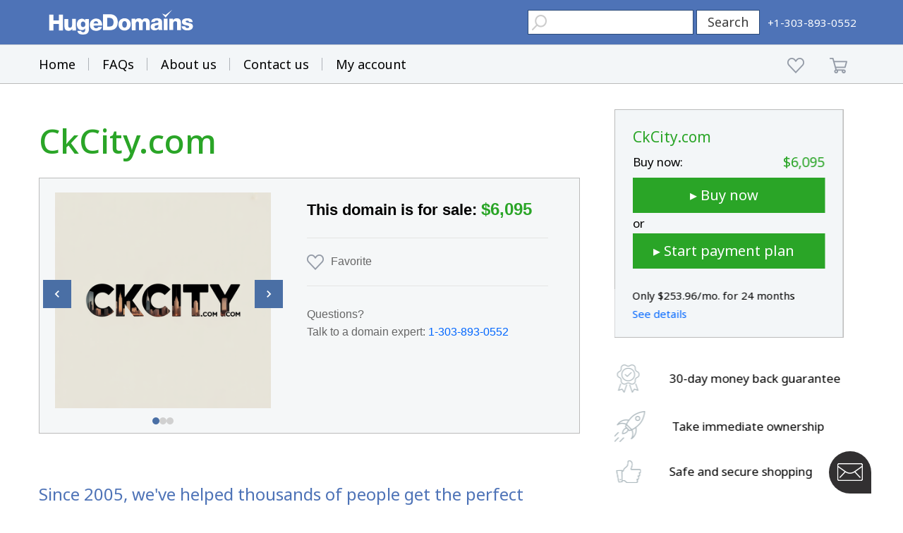

--- FILE ---
content_type: text/html; charset=utf-8
request_url: https://www.google.com/recaptcha/enterprise/anchor?ar=1&k=6LdRB9UiAAAAABaf3jRLyU_gwaGIp-3OvR51myRx&co=aHR0cHM6Ly93d3cuaHVnZWRvbWFpbnMuY29tOjQ0Mw..&hl=en&v=TkacYOdEJbdB_JjX802TMer9&size=invisible&anchor-ms=20000&execute-ms=15000&cb=1g6uw1fcy07i
body_size: 45244
content:
<!DOCTYPE HTML><html dir="ltr" lang="en"><head><meta http-equiv="Content-Type" content="text/html; charset=UTF-8">
<meta http-equiv="X-UA-Compatible" content="IE=edge">
<title>reCAPTCHA</title>
<style type="text/css">
/* cyrillic-ext */
@font-face {
  font-family: 'Roboto';
  font-style: normal;
  font-weight: 400;
  src: url(//fonts.gstatic.com/s/roboto/v18/KFOmCnqEu92Fr1Mu72xKKTU1Kvnz.woff2) format('woff2');
  unicode-range: U+0460-052F, U+1C80-1C8A, U+20B4, U+2DE0-2DFF, U+A640-A69F, U+FE2E-FE2F;
}
/* cyrillic */
@font-face {
  font-family: 'Roboto';
  font-style: normal;
  font-weight: 400;
  src: url(//fonts.gstatic.com/s/roboto/v18/KFOmCnqEu92Fr1Mu5mxKKTU1Kvnz.woff2) format('woff2');
  unicode-range: U+0301, U+0400-045F, U+0490-0491, U+04B0-04B1, U+2116;
}
/* greek-ext */
@font-face {
  font-family: 'Roboto';
  font-style: normal;
  font-weight: 400;
  src: url(//fonts.gstatic.com/s/roboto/v18/KFOmCnqEu92Fr1Mu7mxKKTU1Kvnz.woff2) format('woff2');
  unicode-range: U+1F00-1FFF;
}
/* greek */
@font-face {
  font-family: 'Roboto';
  font-style: normal;
  font-weight: 400;
  src: url(//fonts.gstatic.com/s/roboto/v18/KFOmCnqEu92Fr1Mu4WxKKTU1Kvnz.woff2) format('woff2');
  unicode-range: U+0370-0377, U+037A-037F, U+0384-038A, U+038C, U+038E-03A1, U+03A3-03FF;
}
/* vietnamese */
@font-face {
  font-family: 'Roboto';
  font-style: normal;
  font-weight: 400;
  src: url(//fonts.gstatic.com/s/roboto/v18/KFOmCnqEu92Fr1Mu7WxKKTU1Kvnz.woff2) format('woff2');
  unicode-range: U+0102-0103, U+0110-0111, U+0128-0129, U+0168-0169, U+01A0-01A1, U+01AF-01B0, U+0300-0301, U+0303-0304, U+0308-0309, U+0323, U+0329, U+1EA0-1EF9, U+20AB;
}
/* latin-ext */
@font-face {
  font-family: 'Roboto';
  font-style: normal;
  font-weight: 400;
  src: url(//fonts.gstatic.com/s/roboto/v18/KFOmCnqEu92Fr1Mu7GxKKTU1Kvnz.woff2) format('woff2');
  unicode-range: U+0100-02BA, U+02BD-02C5, U+02C7-02CC, U+02CE-02D7, U+02DD-02FF, U+0304, U+0308, U+0329, U+1D00-1DBF, U+1E00-1E9F, U+1EF2-1EFF, U+2020, U+20A0-20AB, U+20AD-20C0, U+2113, U+2C60-2C7F, U+A720-A7FF;
}
/* latin */
@font-face {
  font-family: 'Roboto';
  font-style: normal;
  font-weight: 400;
  src: url(//fonts.gstatic.com/s/roboto/v18/KFOmCnqEu92Fr1Mu4mxKKTU1Kg.woff2) format('woff2');
  unicode-range: U+0000-00FF, U+0131, U+0152-0153, U+02BB-02BC, U+02C6, U+02DA, U+02DC, U+0304, U+0308, U+0329, U+2000-206F, U+20AC, U+2122, U+2191, U+2193, U+2212, U+2215, U+FEFF, U+FFFD;
}
/* cyrillic-ext */
@font-face {
  font-family: 'Roboto';
  font-style: normal;
  font-weight: 500;
  src: url(//fonts.gstatic.com/s/roboto/v18/KFOlCnqEu92Fr1MmEU9fCRc4AMP6lbBP.woff2) format('woff2');
  unicode-range: U+0460-052F, U+1C80-1C8A, U+20B4, U+2DE0-2DFF, U+A640-A69F, U+FE2E-FE2F;
}
/* cyrillic */
@font-face {
  font-family: 'Roboto';
  font-style: normal;
  font-weight: 500;
  src: url(//fonts.gstatic.com/s/roboto/v18/KFOlCnqEu92Fr1MmEU9fABc4AMP6lbBP.woff2) format('woff2');
  unicode-range: U+0301, U+0400-045F, U+0490-0491, U+04B0-04B1, U+2116;
}
/* greek-ext */
@font-face {
  font-family: 'Roboto';
  font-style: normal;
  font-weight: 500;
  src: url(//fonts.gstatic.com/s/roboto/v18/KFOlCnqEu92Fr1MmEU9fCBc4AMP6lbBP.woff2) format('woff2');
  unicode-range: U+1F00-1FFF;
}
/* greek */
@font-face {
  font-family: 'Roboto';
  font-style: normal;
  font-weight: 500;
  src: url(//fonts.gstatic.com/s/roboto/v18/KFOlCnqEu92Fr1MmEU9fBxc4AMP6lbBP.woff2) format('woff2');
  unicode-range: U+0370-0377, U+037A-037F, U+0384-038A, U+038C, U+038E-03A1, U+03A3-03FF;
}
/* vietnamese */
@font-face {
  font-family: 'Roboto';
  font-style: normal;
  font-weight: 500;
  src: url(//fonts.gstatic.com/s/roboto/v18/KFOlCnqEu92Fr1MmEU9fCxc4AMP6lbBP.woff2) format('woff2');
  unicode-range: U+0102-0103, U+0110-0111, U+0128-0129, U+0168-0169, U+01A0-01A1, U+01AF-01B0, U+0300-0301, U+0303-0304, U+0308-0309, U+0323, U+0329, U+1EA0-1EF9, U+20AB;
}
/* latin-ext */
@font-face {
  font-family: 'Roboto';
  font-style: normal;
  font-weight: 500;
  src: url(//fonts.gstatic.com/s/roboto/v18/KFOlCnqEu92Fr1MmEU9fChc4AMP6lbBP.woff2) format('woff2');
  unicode-range: U+0100-02BA, U+02BD-02C5, U+02C7-02CC, U+02CE-02D7, U+02DD-02FF, U+0304, U+0308, U+0329, U+1D00-1DBF, U+1E00-1E9F, U+1EF2-1EFF, U+2020, U+20A0-20AB, U+20AD-20C0, U+2113, U+2C60-2C7F, U+A720-A7FF;
}
/* latin */
@font-face {
  font-family: 'Roboto';
  font-style: normal;
  font-weight: 500;
  src: url(//fonts.gstatic.com/s/roboto/v18/KFOlCnqEu92Fr1MmEU9fBBc4AMP6lQ.woff2) format('woff2');
  unicode-range: U+0000-00FF, U+0131, U+0152-0153, U+02BB-02BC, U+02C6, U+02DA, U+02DC, U+0304, U+0308, U+0329, U+2000-206F, U+20AC, U+2122, U+2191, U+2193, U+2212, U+2215, U+FEFF, U+FFFD;
}
/* cyrillic-ext */
@font-face {
  font-family: 'Roboto';
  font-style: normal;
  font-weight: 900;
  src: url(//fonts.gstatic.com/s/roboto/v18/KFOlCnqEu92Fr1MmYUtfCRc4AMP6lbBP.woff2) format('woff2');
  unicode-range: U+0460-052F, U+1C80-1C8A, U+20B4, U+2DE0-2DFF, U+A640-A69F, U+FE2E-FE2F;
}
/* cyrillic */
@font-face {
  font-family: 'Roboto';
  font-style: normal;
  font-weight: 900;
  src: url(//fonts.gstatic.com/s/roboto/v18/KFOlCnqEu92Fr1MmYUtfABc4AMP6lbBP.woff2) format('woff2');
  unicode-range: U+0301, U+0400-045F, U+0490-0491, U+04B0-04B1, U+2116;
}
/* greek-ext */
@font-face {
  font-family: 'Roboto';
  font-style: normal;
  font-weight: 900;
  src: url(//fonts.gstatic.com/s/roboto/v18/KFOlCnqEu92Fr1MmYUtfCBc4AMP6lbBP.woff2) format('woff2');
  unicode-range: U+1F00-1FFF;
}
/* greek */
@font-face {
  font-family: 'Roboto';
  font-style: normal;
  font-weight: 900;
  src: url(//fonts.gstatic.com/s/roboto/v18/KFOlCnqEu92Fr1MmYUtfBxc4AMP6lbBP.woff2) format('woff2');
  unicode-range: U+0370-0377, U+037A-037F, U+0384-038A, U+038C, U+038E-03A1, U+03A3-03FF;
}
/* vietnamese */
@font-face {
  font-family: 'Roboto';
  font-style: normal;
  font-weight: 900;
  src: url(//fonts.gstatic.com/s/roboto/v18/KFOlCnqEu92Fr1MmYUtfCxc4AMP6lbBP.woff2) format('woff2');
  unicode-range: U+0102-0103, U+0110-0111, U+0128-0129, U+0168-0169, U+01A0-01A1, U+01AF-01B0, U+0300-0301, U+0303-0304, U+0308-0309, U+0323, U+0329, U+1EA0-1EF9, U+20AB;
}
/* latin-ext */
@font-face {
  font-family: 'Roboto';
  font-style: normal;
  font-weight: 900;
  src: url(//fonts.gstatic.com/s/roboto/v18/KFOlCnqEu92Fr1MmYUtfChc4AMP6lbBP.woff2) format('woff2');
  unicode-range: U+0100-02BA, U+02BD-02C5, U+02C7-02CC, U+02CE-02D7, U+02DD-02FF, U+0304, U+0308, U+0329, U+1D00-1DBF, U+1E00-1E9F, U+1EF2-1EFF, U+2020, U+20A0-20AB, U+20AD-20C0, U+2113, U+2C60-2C7F, U+A720-A7FF;
}
/* latin */
@font-face {
  font-family: 'Roboto';
  font-style: normal;
  font-weight: 900;
  src: url(//fonts.gstatic.com/s/roboto/v18/KFOlCnqEu92Fr1MmYUtfBBc4AMP6lQ.woff2) format('woff2');
  unicode-range: U+0000-00FF, U+0131, U+0152-0153, U+02BB-02BC, U+02C6, U+02DA, U+02DC, U+0304, U+0308, U+0329, U+2000-206F, U+20AC, U+2122, U+2191, U+2193, U+2212, U+2215, U+FEFF, U+FFFD;
}

</style>
<link rel="stylesheet" type="text/css" href="https://www.gstatic.com/recaptcha/releases/TkacYOdEJbdB_JjX802TMer9/styles__ltr.css">
<script nonce="8BZsHG2_ZvHl3ffKDhI_xw" type="text/javascript">window['__recaptcha_api'] = 'https://www.google.com/recaptcha/enterprise/';</script>
<script type="text/javascript" src="https://www.gstatic.com/recaptcha/releases/TkacYOdEJbdB_JjX802TMer9/recaptcha__en.js" nonce="8BZsHG2_ZvHl3ffKDhI_xw">
      
    </script></head>
<body><div id="rc-anchor-alert" class="rc-anchor-alert"></div>
<input type="hidden" id="recaptcha-token" value="[base64]">
<script type="text/javascript" nonce="8BZsHG2_ZvHl3ffKDhI_xw">
      recaptcha.anchor.Main.init("[\x22ainput\x22,[\x22bgdata\x22,\x22\x22,\[base64]/SFtmKytdPWc6KGc8MjA0OD9IW2YrK109Zz4+NnwxOTI6KChnJjY0NTEyKT09NTUyOTYmJnYrMTxMLmxlbmd0aCYmKEwuY2hhckNvZGVBdCh2KzEpJjY0NTEyKT09NTYzMjA/[base64]/[base64]/[base64]/[base64]/[base64]/[base64]/[base64]/[base64]/[base64]/[base64]/[base64]/[base64]/[base64]\\u003d\\u003d\x22,\[base64]\\u003d\\u003d\x22,\x22HTfCssO9w5lawrnCjXgZZRTCh0XDjMKmw5fCn8KlGMKTw4BwFMOmw6zCkcO8YD/Dll3Cv1ZKwpvDpibCpMKvDzdfKXrCtcOCSMKDRhjCkiHCjMOxwpMtwo/CswPDm1Jtw6HDrWfCoDjDuMOdTsKfwqrDtkcYKn/[base64]/Cu8KTX8OAfMKuwr1IZEXCtxxtKsKLesOHEMKdwpwQJGLCncO8Q8KNw5nDp8OVwqYXOwF+w63CisKPAsO/[base64]/CnFvCk3Z2HAhTKGBjQcKzERJVw5HDuMKoNz8VDsOMMi53wpHDssOMwp9Rw5TDrkLDjDzClcKFNn3DhF83DGZbHUg/w5MKw4zCoE/Ct8O1wr/ChmsRwq7ChUEXw77CmRE/[base64]/SiDDq1bCh3XDqi7CjcK8T8KiFMO9wrh2FcKMw75+bcK9wpEhdcOnw7BuYXpwWHrCuMOGEwLChBzDuXbDlj3DvlRhD8KKegQzw5PDucKgw7xKwqlcGsOGQT3DtTDCisKkw5ZXW1PDtMOQwqwxScOlwpfDpsKdbsOVwoXCpAgpwprDtm1jLMO4wqjDgMO/F8KuAcOsw6ABfcKuw7B/[base64]/[base64]/DnMO8wodWDcOYwp/CmCRDwo7CjwbDuTvDk8O5w6oswrQhfGRuwphEG8KQwq8aTWHDqjXDvXFkw6VSwoshPlTDuRLDjMKYwoUiB8ObwqrDvsONaT4Pw61kbDkew5hJCsKuw64lwqVOwp86TcOYJMKywp14YWN5AlTDsTp2NzTDrcKaHcKqYMOwCsKaJ3UUw5o4aSTDny3CosOBwq/DlMOkwohLeH/CqsOhJWjDjlVkZFkLI8OcHMOPZcKiw5XCsDPDpcOVw4XDsGIzCjh+wr3DtsK0AsOresO5w7Q7wpvCg8KlUcK+wqMJwoTDhVAyFjxxw6fCslV6AcO1wr8uwrDDhMKjWWh+fcOzMS7Dv3TDtsOUUcObGxfCvcOzwp/DtADCrMKRRBhgw5tTRxXCuXQCwrRUeMKbwoRAGcO1GRHCl2ACwoUUw7fDo0wuwoBKNsOFfG/ClDHDrlh0LmRCwplEwrrCr2NRwqhhw4lLdSXCjsOSNMOwwr3Cu2YXTwBHOh/DjcOww7jDpcKLw4JsTsOHfkd9wpzDpB9ew6zDi8KdOwXDlsKWwrAyDlPCjxh9w4sEwrDCsG8YVcOZbmZrw5w/[base64]/[base64]/CpmHCkMOBwp/[base64]/CjMKew6bCqMKJD09Fw5AEwq/CvcOwwqgVNMOjBUbDssKkwo/CiMOlwqTCsQ/DpSfCkcOYw7TDisOBw5sFwqtYE8OQwpo/w5ZcWMKEwq0RW8KxwptKbsKmwodLw4pJwpbCvirDtxLCvU3CkcOHP8Kaw610wr/DrsO2J8OlHjIrPcKtGz5Mb8KgHsKsUMOuEcOGwp/Dj0HDuMKTwp7CqAfDpSlyeDvChAUyw7Euw4ojwp7CgyzDuhbDosK9S8Ouwoxkw77DtMO/[base64]/[base64]/w7HDiMOewrLCpsO/fFt+JjdAInETwrjDskF6VcO6wqUrwoJPOcKtEMKbHMKrw4DDqcKoB8O/wprCocKMw6IRwo0bw5E4acKHSyRhwpbDo8OGw6jCucOOwoXDmV3DuXPDuMOlw6JHwpjCu8OMS8KCwqxlU8ORw5zClh8eLsKTwqoKw5sGwoHDm8KLwqZjGcKPfsK4wrnDuw7CuEvDk15QS3QiNHjCpMKRQ8OsJ3VeanfDiSMjPyIfw4ZgVn/DkwALCy3CsSpVwptJwoRmI8OXYMOVw5DDoMO5XcKawrMzEncsZ8KOw6TDjcOswqhjw5Ygw43DnsKmRcOiwqkJRcK/w70Gw7PCosOHw5BMHcKDdcO9fsOuwoZew6hgwo9Yw6vCqR0Vw63CucK+w7BYCcKvLyTDt8K3UD3ChATDksO+w4DDvwQ2w7TCvcOrQsOWSsKHwpQgY114wrPDvsODwpk5ZEnDl8OSwpDClnwtw5DCscO/UwzDssODVy/CtMOSFzPCslAVwo7CvCLDj1NtwrlFPMKrM0UkwrDCrMK0w6TDq8K/w4DDrUZsP8KRw5DCssK9LkRgw6jDnmFNwpvDn0tLwoTDrMOxIlnDqX7Cp8K8J2FRw4bCoMOjw6A2wrbCn8OQwoZVw7XClsK5KFNXZyJ7AMKew53Duksyw54PPV7DoMONOcOfAMOGAiJLwqDCihtkw6zCty/Di8OPw7dzQMOlwqRlS8K/bcKdw6Miw4fCiMKtdA7ChMKjw57DksKYwpTCm8KcZxEww5IPXH3DkcKcwpnCrsKww47CnMKvw5TCgDHDmxt4wqrDksO/BiVoLy3DjyEswpDChsKKw5jDr0vCv8Oow5U0w6DCm8K2w6JiUMO/wqzDvxfDuzDDuXp7QRfCrU0+cTQDwoZlbMO3RSEDZjbDlsOcw4dww6RBw53DkgbDkkXDrsKSwpLCiMKfw5IHD8OCVMOcDWJfC8Kkw4nChDpEEUfDisOAe1nCqsKrwoE/w53CtDvCtHfCtm7Cn3/Co8OwccKFQsOJEsOABMKQG2scw5gKwoN4aMOmPMO2KGYvwrDCjcKZw73Dpy9owroDw63CgMOrwqxzeMOnw5/ClzXCjmTDo8Kyw7Z2fcKJwrxVwq/Dp8KywqjCiSDClxcBDcO+wpRoVsKfEcK0SDZcXXNgw77DmsKrV1AWfsOJwp0iw7UVw6QQGhBFRwMJS8KoTcONw7DDuMKewpbCq0nDkMO1N8KlCcKcJcKNw4/CnMKww4HCvz7CnA0lJkp1VF/ChMO2QcOgcMKWJ8K8wq5mIWxUT2jCgQnCklVQw5zDg39uY8K2wr7Dh8Kkwodsw5hiwprDhMK9woHCsMOvH8KSw7XDkMO4wrwjWDDCjMKOw57CvcO4FH/CqsOtwrnDtsOTf0rDo0ESw61PFMKawpXDpzF9w7srcsOyUVl5Z1lew5fDkRklUMOCUsKHDlYSa1lKMsO+w47CjMOhcsKLLCtqG3TCnyMVUg7CrcKAwqzCkXXDsmHDmMO/wpbCj3vDqTLCvMOhPsKUI8Odwq3DtMK4GcKrOcOYw6XDgXDDnGnDgARrw47CkcKzCiB6w7HDqxpewrxnw4lQw7p6LX1swrISw4s0WCwMKmvDjnHCmMO/UGV7wocOQQzCtE05X8O4NMOow7bDuhXCkMKvworCq8K5esO6amHChzVDw4jDnWnDm8OGw5sbwqXDkcKzGi7Dtg4owqLCsjpCOkzDkMOCwq0Yw5/DvDRHIMKFw4pxwrPDisKIw6vDrGMiwpnCrcKYwoxywqB7HsO8wqjCssKdPMOMMcKEwqHCvMKIw6xZw5jCiMKcw5B8W8KLZ8O/M8Oqw7TCnB/[base64]/DsVprXcOvXXLDkA7DhFUvOMOHZjDDgMOqwrPCg2s/woDDgBZQNcOONncmRBjChsKowrZXWxDCj8KrwqrCm8O4w50twr3CuMOGw47ClyDCscOfw7jCmi/DhMKmwrLDmMKaGRrDtsKqOsKZwr4UFsOtGsOFP8OTDHgzw64ka8O1TUvDuzfCm2XCkMOoZk/CiV/Cq8OCwqjDh1rCs8O4wpgUK1YfwrN7w6shwo/[base64]/DrMOBZsO9woPCqAVsMDLDpcOTwp/[base64]/Du8KMeT4aw4lyQsOpw7bDpsOKGcKWccKGw4XDksKYFhdVwr4wSsKwTMKDwpnDs3jDqsO/wofDrlQiccKSfxHCgQ4IwqFwXFlowp7CvHpNw7fCv8OWw6ohYsOhwqnDncOkRcOAwrjDqsOxwo7CrwzDq0RyTm7DhsKEFxguwpzDucOKwpNfw4DCicOFwq7DlhVIcFlNwocqwr3DmTg9w4s+w6wpw7bDiMKpQ8KIb8OvwpXCusKHwqPChn9gwqrCs8OQW10/[base64]/[base64]/Do8OAaEbDsDc1BAfDoSrCrMKCwp3DksO/LWTCsg0XwoLDnQMcwrLCksKOwoBHwpLDlQFXBBTDj8Oew4dpEsOnwobDmE7DqsOyfUvCnEdHw77CjsKVwqd6wpNeYcOCOyV+DcKVwr0iOcO3YMOzw77CuMONw5rDlCpiH8KnVMK4WznCoV9OwpwBw5IiRsOWwoLCplnCs0R5EMKeEcKiwqATBEIAJAEEVcOewq/CqD7DiMKMwr/[base64]/CvGDCncK5QcOTw7zDm8KTwq7Cu8Ojw6rCtmJywrQ7dnvCuz5ReDPCjjTCqcO5w4/Do3dXwoB+w4Zdw4YTU8KubMORBwDDj8K4w7VDUw5EQsOpeCItZ8Kswp5dS8O4PsO9UcKYa0fDrkZwdcKzw5Fawo3DuMKfwofDuMKPZA8kwqZHFMOzwpXDtsKSM8KqPMKIw7JJw6xnwqDDvHTCj8K2SmA6Ml/DqH7DlkwhbllbXiTDlTLDhw/Di8KfdlUeK8Klw7TDrhXDtULDqcKcwojDoMKYwppkw4IrX3XDvH7Cqj7DpVfDlgfChsOsO8K9WcK2w5PDqWIWFVXCj8OvwpR4w41geR7CkRIgDRRtwptFHllrw6k8w77DoMOEwo9kTsKgwolgF2l/eVrDssKtKsOtZcO6UA84wqt+B8KiXzdhwqxLw44Hw4zCusOBwo4taV7Dq8KOw4/DsgF1OWh2YsKjB2HDnsKiwo9Wf8KPWF4WCcKnD8OrwqsEKGcabcOQcVLDszXCiMKCw4jCusO5YsK8woMAw6bDocKGGiLDrsOydMO7bQlRUMOmD2/CqB4Uw5zDixXDvnrCmxjDgQPDmEg1woXDigjDusOoOxoNccOIwpBnw6V+w4rDoD9mw75tfsO8axTCq8OLFcO4R3rCihzDqxQgJDcWMcO7NMOHw50Rw7FBFcOHwpDDjnEnPEnDm8KcwoVEBMOqHXnDqcOXw5zDiMKUwrVbw5AhAXYaDl3Cjl/[base64]/wpJ7Um/DuMK1U8KYwoM7f8K1TMKkHAfCtMOTaMKKw6fCo8KNDltswpVvwrDDvU9BwqrDoTYXwpXDhcKUCXlIASEbacOfCn3ChjB2XwxWND/ClwXCiMOtW0U2w4ZMNsOkO8KPX8OEw5F3wrvDogJ5OgfDp0hDfWZDw7QFMBjCnsO7c1DCvnEUwoFuI3NSwpLDt8KRw7PCisOzwo41w7DCqVtFwpvDjMKlw7XDj8O4GlN7A8K3GjrCnMKWQcOyMDbCgRMXw7vDp8KOw4DDlMKNw5EKfcOLDzLDoMO/w48Sw7PDuzHDvMOYZcOlBcOcUcKuD0Z2w7xCBsOdC1nCicKfUCXDrUDDpwBsXMOawqhRwr9DwoRFw7Rfwolrw5diBXodwqpJw4V0Q0vDlsKENMKrbMOCFcKOU8ODTTnDvG4aw5pSYyvCs8OgDl8JXsKKczTCqcOyTcOuwrfDvMKHfxbDh8KDDxXDh8KDw5/Cg8O0wooVbMK2woQdECDCqwHCgUbCrsOLbcK+C8OGZWx/[base64]/Dpn5CMnHDgW10dzIRU8Opw69hScKxUcOVTcOuw60+ZcKjwrwYCsKSUsKrX1h/[base64]/DucO2acODAcOZwqBtP8OTw7vDu8KPwr3Ds3UcFDHCslo5w5Qww5I5HcKSwoXChcKQw7oWw4jCswkpw6TCvcO4w6nDkl1WwpNHwpsOPsK5w4XDogXChW3DmMOJAMKswp/DnsKPJ8KiwqXCp8OgwpMEw5NkeGjDlcKoPidQwo7CvcOvwqXDrsK0wqF1wo/DkcOUwp5Sw6vCusOBwpXCpcOxXi4DTinDrsKUJsK/WQbDkwMSFlfCtj5pwpnCkB7Ci8Ouwr4ZwroXVndmRcKJw7sDJQZ/[base64]/Dq0PDk8KOw7I2KsOFw7QcOMOrw5jDisKOasKqwrc2wpZwwrTDtX7ChDTCjsOnJcK+UMKxwqPDkV5zZ18Gwo3CpMO+UsOAwqwCEcKleCnCgcKhw4fClT7CoMKrw4zCucOxOcO+TxddScK0HTIvwolkw5HDu1JxwpFQw4s3XCbDlcKEw718DcKtw4vCvD1zbsO/[base64]/[base64]/Ch8OUw4nDj8Kaw5DDi8Kxw4g9wrxtVsKhwrR2cDfDh8OPPcKIwq0RwpnCm0DCksKJw4DDpz/Cv8KPRi8Qw7/DqilUVwRDRj4XLDp5wo/DmAAtWsOre8KgVhsVRsOHwqPDpUsXb0LDkVoZbXdyVFvDjiXDpgTCuRrCosOhBMOJEsKEEsKmHcOPQnswBSh5XsKWBH8Aw5TCoMOqfsKvw7R1w5Mbw4TDnsO2wrwSw4/Dk0DCksKtGsOmwrcgJSoMYh7Clg1dCE/Dsi7Cg0s6wrMdw73CpxsqbMKDTcKsV8OnwpjDgHpWSF7DiMOnw4Y8w549w4rCvsKUwrsXCl55ccOiJcKDw6JIw5gQw7IoDsO0wo1yw5luwrEHwrzDq8OiD8OBZFBww4rCq8ORRMOSC03CjMOEw6TCscK+w6ERB8K7wqrDu33Dh8Oow63DssOObcOowq/CrMOKFMKKwqXDmcOwL8OPw7NyTsKywq7CisK3c8KHFsKtWXPDqWFOw6F9w7fCtcKoHsKMw7XDmX1YwpzClsKrwohjaTTCgcO0dcKdwoDCnVrChzIEwoIEwoIDwo9gPDjChXoQwoHCpMKObMKaC23Cn8K3wq45w67DuQtLwqxLDQTCo3/CuDBnw4U5wrF/w6BzMWHDk8KcwrE5QjA6T1gwZ0ZNRsO7Zw4uw61Jw5LCt8O+w4c/[base64]/P3/CqsOGwqzDg8OvwrDCm8OWwp9Pw7bCrcKHOsOZW8KYRwXCiFTDlcK8QCXDhMORwqPDoMK0DncSaGNbw7lYw6Rnw6dhwqt/KWXCi2jDoB3Cn2gjTMOTNxgkwqkBwofDij/DssOyw7M6RMKUEgDCgjvDhcK6c1XDnlHCqSgaf8O+YH8edlrDtcObw6EWw7ApS8OwwoDCqzzDhcKHw40VwrbDr2PCvExgdxbCmAxJFsKyaMKwJcOZL8OsM8OQF0HCvsK/YsO9w7HDr8OhPsKLw6cxDm/DplnDtwrCqsOHw513JG7CnBfCiEZrwqtVw7FWwrdec1thwrQ2acOaw5RawrNDOFjCjcOsw6DDmMObwoBYYCTDvhwrPcOMWsOyw5shwp/CgsO7ZMO1w6fDqkjDvzjChGbCjErDssKiJHnDiS56Y2LCgMOQw73DjcKzwoLDg8OGwoDDjkQaTHxnwrPDnS9rVykUPVUTXMOSwrLCsh8Kw6vDnjBtw4RaSsKWB8OmwobCpMK9fiDDpcO5IWwbwrHDucKZRAUxw4R/N8OewpXDtMOkwp8kwopiw7/[base64]/CkcKUIsOgaCDCs8OUQ8OnSz1aZsOlZ8OlwonCi8KuKsKGwr3DicKUX8Oaw6xkw43DlMKKw7JlFz/[base64]/Cl8KJKEEDwqRvN8Ojw4nCp0LDvDorw4EMHMOgR8KKCwTDmA/[base64]/[base64]/Cp0DCqMKsXMKJwpw9MMKoEXJ4w75DDcOCNAU8w67DnUxvI1Ycw7HCvRAgw5gTw5syQkYCcMKpw5ZZw6NJCsKlw6keMcKKI8K+Nh3DrcOdfgZCw4zCq8OYVBIoMjTDhsONw7VUCjYbw7ETwqnDo8KMdMOww4Y6w4vDjHnDrMKpwpvDgsOSWcOEe8Knw4zDmcO/RsKQQsKTwoDCmxTDp2HDsWxWHCjDvcOswrzDkS/[base64]/CgVfDvHQFdgrCr8KGw7bCjDAEfGIxMcONwpQGwrsGw5/DsXNlKxrDkTrDssKyVQ7Dr8Kxw6Uiw7wswpkVwqNpdsKgQDB1c8OkwpfCk2s9w6/DtMK3woZua8KRB8OIw4FSw7nCjwzDg8Kzw6fCncO4wrN+w5zDgcKTRDV1w5PCr8Kzw5caUcO/VQUAw54rTnPDkcOrw6hbAcOXMCAMw7LChVBKRkFCGcOrwprDp39qw4MzIMKoHsKqw47DplvCsD/[base64]/[base64]/GXPDnWHCjD7Dp23DgDpzw4Y8GcKjXcOgw5l9IsOswrjDusKow4xJUg/[base64]/CpGpaWcOdwqvDu2fDgMOHKA3Cln5lwrbDj8KAwrs8wqtrecO5wozCjcOCJEF7UB/CqHoZwrIXwrdbP8K3wpDDocOsw65bw7EyA3s+WXrDksOofBXDqcObc8KkCinCh8KZw6jDocO0NMKSwq8iTlUlw7DDpcKfAHnCpcKnw4LCncO/[base64]/CqMKqbAIWwojCmsOMw7BAUiDCisOAwr4/fMKmdgNaDcKBPgNZw4R5K8OMJwRpUMKwwrNbNcKuZRPCsnQZw6hcwp7DkcKjw4nCgG/CqsKkPcK6wpjClsK/YG/DlMKTwoPCmzXCqHoBw7LClgQnw7djeC3Co8K+wp3ChmfCh3HCgMK2wrhCw6wIwrFHwpQmw4zDsQoYNsKQYsOPw6rCliVRw4Qiw489BcK6wpbDlCnDg8KGNsOWVcK3wrbDmH3Drw5kwrLClMODw5oEwoRnw7TCqMKNbQHDhkNqHlDDqj/CqybCjh5ECB3CsMKhChNBworCmB3DncOQC8OuM1NpW8OnS8KNw4nCnHLCjMOaOMObw77CrcKxw5luHHTClsOzw6Fhw4/DpsOjMcKOLsKNwrXDncKvwoscasKzRMOECMKZwoAYw6whdx16Bg/CmcKuVGTCv8OKwo9Qw6fDn8Kva1jDmn9LwpXCkFoiEkYiLMKFeMOGWHFCwr7CtGZqwqnCmARWe8OPQxHCk8K4wph5w5p3wpM7wrDCgcK9woPCuGvCll8+w6lmYMKYS2LDs8K+OsO0AFXDhAs7w5vCqU7Cv8Knw7rDvVVsIijCmsO3w5syTsOUwqwewozCqB/DgxcIw7QZw5AKwpXDjypUw6kIC8KufDxHUj3Dv8OkfTPCq8O/wrgzwqZDw7TDr8OYw4U1b8O3w4oAdR3DhcK0w7YfwqgPV8OEwr9xLMKrwp/CrW/[base64]/bxXClUjChsOzw5DDpyXDtxg+w4QPJmzDo8Orw57Dt8O6YGXDhQLDpMKOw5rDm21LdcKvwo91w67Dmz7DisKDwqIywpMgbiPDjRkmXRPDosO5DcOYF8KRwr/Dgm4wPcOOwqovw4DCm1c+YMOVwpA7w4nDs8KPw7J6wqE8JSphw4IrdirCk8K6w51Iw5rCuS02wodAaHpWAwrCuGA+wp/CpMKbNcKfCMOfDzfCpMOqwrTDtcKawqgfwo5nIn/CiirDoTtHwqfDrTooCWLDn2dDaEASw6bDvMOsw6ksw6DDlsOqUcOlRcOiZMKrZn0NwoXDtwPCtinCpQrCnkjChMKXAMOMAWpiPxJ/[base64]/[base64]/[base64]/[base64]/DqsOEQ39ww4Nzw6dXDR/CpsOoeGjCri4WwrJ3w5w5Y8ORYi4rw4rCg8KuFsO1w5RPw7pjaCstVzDDoXkyH8O0SybDmsOVTMKWU345BsOuLsOow77DqDLDq8OqwpcNw6JdOFhxw4vCsgwbX8OKwr8fwrXCi8KGLXs3woLDnAtiwrvCvwBcGV/Cj3/[base64]/Co8KPBW7DkSpfXsOHwpk6M8OcTMO2w5UDwpLDslXDiBQbw6jCmMOXw4MLAcKGNjUZBcKSFkbDoifDgcOYNToAZsKbWTgAw75CYmvDkl4TM1XDpsOnwoQ/[base64]/DjisOwqkeIShxeRAGOSPCq8KWTMO3C8KZw4bDry7DuHrCqcOlw5rDoi1BwpPCo8OHw7ooHMKsUMO4wrvCmjrCsRDDtjEXTMKKb1bDghdyAMKrwq0dw7cFfMK1ZBcHw5TCn2VkYB4Ww5bDt8KfKRfCosOKworDu8Ocw5EBK1R/w5bCjMOtw4NCA8OQw7vDpcK4CcK5w67CmcKWwrLDtmk1NcKawr5Tw7gUHsO1woXChcKmLS7Cv8OnVyDCjMKLOS/DgcKQwq/CtXvDlBPDs8OBwpsew7HCm8OFKGPDsmrCkH7DnsOZwofDlRvDhm4QwqQUPMO5Q8Oaw6LDtSfDiDzDpR7DtiBxCnkswq0Uwq/[base64]/[base64]/aXXDr8K2dTZDw7Z4w6ghw4JiQ8OuIMOTNQLCqcOJEMONAjQ2BcObw7Mmwp9AC8OtOnE7w4rDjHcGA8OuCXfDmhHCvMK9w6nDjmEHYMOGOsKZIVTDosKIKnzCjMOCUG7Dk8KuRGHDjsKRJRrCqg7DmB/DuA7DnW3DnxIuwrjCtMOyRcKjw5kmwopkwrvCn8KzCl15My9/wr/Dk8Kfw7Aswo7CvG7CtEM0Dm7DnsKEeDDDscKQGmDDpsKATXvDvTfCsMOmNyPCiyHDhMK5wptaY8OQLn1Mw5VvwovCrsKfw4JyBSg6w5HDuMKBP8OpwrTDkMO6w4dlwq89HzFrAB/DpcKKdGTDgcOyw4zCpErCvQ/CiMOxOsKnw6VuwrDCj1xkOSEmw5XDsBHCgsKswqDCikQvw6orw7tXRMOUwqTDisOHMcOswptdw59cw55SdEVHQRXCtl/[base64]/DtMKHwq57w5zDphDCjsKiwroqEitSNwsIwonCrcKiZcOdacKeNSvCozHCq8KMw6AIwqkeE8OcdhRHw4nCicKsZFB3cQTCh8KJSyXCgnMSe8O2PsOeTxkdw5nDqsO7wqvDtCxcWsOmwpDCm8KTw7s/w6trw7gvw6XDjsOMXMO9OcOtwqMVwoAqI8KiKWwNw53CtjwFw4jCqDA4wrrDhkjCg3FWwq3CpcKkwosKISXDvMKVw7wnCMKEQsKMw45SHsOqPxU4MijCusOPUcOvZ8OHLVYEScOpEsOHcWhIbzbDrsOUwoc9XMKYHXUWATFXw4DCncKwZ0/DmHTDvi/DsHjCp8KBwrlpCMOtwoPDiGnCgcKwZTLDkWkATARFaMKOSsKwBzLDrSoFw7NZDXfDo8Oqw7XDkMOHZRtZw7zDi3URVm3Cq8OnwpXDssOXwp3CmsKhwqTCgsOgwr0PMHTCkcKcHUMOM8O/w6Ykw6vCh8OJw5DDpRbDosKDwrLCosOfwpglecKPD1HDlMKlUsK2RsOUw5jDsRptwq1+woZueMKrCh3DocKTw6PDulvDm8Odw5TCvMOSUEEJw5bDocKNw63DrjxowrlCLsK7w44Of8OdwpAhw6VCVUMHWHDDni1RSVtIw6hBwrDDvMKLwpjDlhF/wqNBwqQYBVIuwqzDgcO2WsOXbsKzecOxRW8Hw5VOw7/DhX/DuTnCsmcQDcKGwrxRKsOew65aworDgwvDhGEewoLDucKMw5PCgMO6P8OXw4jDosOvwrJoR8K8K2tSw4/DisOTwpPCpmYqMDk9BMKwJGPCvcK7Qz7Ds8KJw6/DvMOiw5nCrcOCFMORw7jDocK6VsK1RsKWwpINCF/CvmJUT8K9w5rDlMKWe8KAXcOmw40TCE/CgQjDmD9gPAw1Vhh9I3dVwrA/[base64]/wowsFG3CjsKvc0FqHDIZwovCusKvMnXCiCTDiT4bF8KUTsKTw4RvwobCscKAw4DCicOEwphqJcKsw6pWEsObwrLDtB3CgcO4woXCsEZTw4XDkkbCljrCo8OfIizDsF5Tw7TCtwg/w5jDocKuw5zDvQbCp8OUwpVBwpTDnl3CvMK6MSEVw5vDlmvCucKmYcKFSsOoOQvCnXpHTcK+MMODFxbCm8Ogw4F3B3LDgHIOWsKVw4HDpcKbOcOEO8OjLcKcw4DCjWvDhj/Dk8KvdMKnwqM8wrfChh5qUXjDu1HCkENTSHthwpnDiXrCosK5ND3Ch8O4PMOEYcO/XG3CkMKMwoLDm8KQHCLCrmrDnlU0w7rDvsKFw5zDg8OiwrpMQVvCjsKkwoAuPMOAwrDCklHDgsO8wrLDt2RIWcOuwqs1KcKmwq7DrWQoDX3DvW4QwqfDmcKxw7AKVC7CujVnw6XCn28DOmLDomVNScOOw7w6PsOYcRlKw5XCqMKww67DgsOjw7HDizbCisO/wozCrRHCjsO3w5XDncKiw7NVSyLDmsKMw6HDkMOUIwwYAGDDiMKew7kbccK0U8OVw55wVMKHw7Zzwp7ChMOZw5/[base64]/CssKADcOvKF3Dl8KqPMKmwoIaWBvDm8OIwrQ4XsKZwrrDlRQjQcO9ZsKUwr/CqMKzPxfCq8KoPsK7w7XDtizCkADDrcOyDRkEwovDhsOUIgENw5kvwo0+C8OYwoJZMMOLwr/DtzLCiyBnAsKYw4vDtDpFw4vCuCRpw6Naw7MWw5YrdQDDsz7CjBnChsOiTcOMPMK3w6rChMKpwrcUwojDrMK4CMOnw5Vcw5xwXDUVORk7woDCiMK/AQnDmsKZWcKoKsKJBXbCssOewp/DqUtjXgvDtcK5UsO4wpwgSRDDqkNiwpvDsRvCombDk8OtTsOPEV/[base64]/DnsKowowkwpXCpcK1wofCojYqwpstwrjCtxnDpzVqRC9sNMKNw7XDrcK5WsKJYMO1F8OWNwADejRQXMKowr1yHxbCtMKdw7vCo0E7wrTCnEdUd8KpaTXCisKuw6XDucK/XAFMTMKGKELDqj4Tw6jDgsKFdMOowo/DjSfCuk/DujLDlF3CrcOawqfCpsKowp0mw73DugvClsOlJhhMwqAIwofDtsK3w7/Cm8OFw5Z/woHDscO8MUDCsznDi2J5FcOABsObAz9dMArCi3I5w6JuwrfDt00/[base64]/[base64]/Cpz/Dqzhsw6pew5zClcO4c8OiBlkpwprCg8KXFg5nw7tRw6ZaJB/Dl8Okw4o0fMO6woLDhRddMcOcwpPDl1R1woxBDsOnfErCkzbCs8KVw5tRw5PCocK4wrnCkcKXb1bDoMKVwqkJGsOsw6HDv2IIwrMWbB4Aw5Z8w4/DhMOpQCw4w681w7LCnsK4McKhwo93w5UJXsKdwqR9w4bDqTFlex5rwpBkw5/DuMKkw7bCuzd2wqxVw7nDplPDqMOYwpwaR8OAEjzCk1kJalHDvsO9CMKUw6J9dnnCjQo0V8Oew7HCpcKDw4TCq8KYw77CrcOzLk7CisKDbMKewpXCiQBJEMOVw5nCu8KHwo/CuwHCo8KzFyRyZsOcLcKIewxKI8ODCgHCpcKlLRY/wroCcG1Two/Cm8Omw7/DrsOkZz9Dw7gpwq8lwovDkS1yw4IqwqXDucOeAMK3wonCuQLCmMKoYDg5dMKxw73CrFYhTwzDtH7DrSViwovDuMKxeA7Dkhs1AMOawqTDtAvDv8ODwoBlwodnLGBqDSNWw67CpcOUwrR7PT/DujnCj8OGw5TDvRXCp8OecijDoMKnG8K8FsKvwoTCqCLDr8K5w4TDrB7Dq8OBwprDk8OZw7wQwqkxVcKuaDPCp8OGwq3Cn0TClsO/w4nDhHYSJMOpw5HDqSnCqiPCjMK6UhTCuDDCk8KKSE3Cp0s4TMKYwpbDtjswcRbCjMK7w6JSflgqw5XDqxHClmdAAkZIw67CqQM7eWBGETLClnZmw6/DsXrCjjTDrMKewofDsXUlwolvbMOowpPDnMK1wonDkmgFw6sAw4LDhMKcBEsGwpPDtsO3wo3CgAnCqMOwCS9Tw7hXXhQYw6zDuDQUw4tUw7wAW8KdXQc/wqp2MsOGw7grKMK3w4/[base64]/DocKgwpbCsVTDhx5gPDTCpW12FcK3w7nDk8OGwrDDosOyAcOrYCvDmcKfw48Jw5dsN8O/UcOkEcKmwrxNJQ9LN8KTWsOrw7XCv2VOLVvDuMOYZSduQsKKbMOVEixhOcKcw7pWw6hMMxPCiGUcw6rDtS8Pcz5Yw6/DscKlwpYoPG3DucK+wo84SQdxw4AGw4dfYcKfTWjCjsKKwrXCjQl8EMKIwq97woYFXsOMOMOAwqk7CHw+QcK0wpLCm3DCsQs4wpYJw4/CpsKewqlRalHDukkpw5MiwpHDn8KofGwrwrPDiCkLWwoKwonCncKyS8OWwpLDhsObwr3DqsO8wrsswphMEgF3QMKuwprDpgcdw6bDqMOPTcKdw4LCgcKsw5zDrcOqwpvDi8KqwrnCoQ7DjinCl8K2wphlXMOJwpYNHn/[base64]/Cr8OVO3sXwqgfw7dkEsK9B8Kaw53DvcK+w7/CjsKLwrsOeB/CkSYbd2Zmw7onBMOEw58IwoxiwpvCo8KZaMOvWznCkCrCmVnCqsKoOmAcw4nDt8OSa0PCo1FBwp7Dq8Ksw7rDog5Owrc7HGXCvsOnwpdFwoBywp4Iwq/CgynDhcOeeSLDvnUOAyjDisO7w6vCpsK1Tk87w7jDrcO0wptOw4UZw79eOTvDtWrDlsKRwp3DtcKfw6xxw5PCnF3ChAFEw6fCgcK6VERAw68dw6/Cm1kId8OifsOmUcOWVcOQwr/DqFzDssO1w6DDnWwUK8KLO8O+PEfDv1otecONC8OgwoHDgyMAdhTCkMK1wq3CmMOzwrNLBVvDnBfCmQIYO2o4wp5ORMKuw63DtcKRw5/DgcO2w5bDqcOmF8KMwrEkc8KnfxFDTxrDvMOtw5F/wp88woVyesOqwpzCjFICwogPeV9RwqlpwpcRHMKKSMO/w7vCl8Ohw75Uw4bCrsOXwqjDlsO/czfDsCHDsA8hXjp9CGXCkcORWMK0bcKDAMOAasO2I8OcAcOww5zDuicrDMK1fGIgw57CuAPCgMOZwqnCvSPDgxUhw54RwojCvWEmwobCtMK1wp3Cs2bDk1bDjDvClGkdw6zCumAON8KLfwrDkMOmJMKow7PCryQIBsK7MBvDuH/ClxVlw5REw6bCvzzDpVHDv2fCi0x7b8O5KcKCEcOkcFTDtMOaw69ow4nDlcOCwrHCvMKqwpTCh8OLwq3DsMOswpsYbFIpdXPCpcKwMWRxwqMTw6Azw4DCoh/CvsK/H33CqC7CtVPClE18aTLDpT1QeGwdwpo9w6MBaDTDusOxw7fDq8K3CxBow5dsEcKGw6E+wq91QsKmw73CpBw9w4NRwp7DkSZ3w6Ncwr3DsDvDoRE\\u003d\x22],null,[\x22conf\x22,null,\x226LdRB9UiAAAAABaf3jRLyU_gwaGIp-3OvR51myRx\x22,0,null,null,null,1,[21,125,63,73,95,87,41,43,42,83,102,105,109,121],[7668936,291],0,null,null,null,null,0,null,0,null,700,1,null,0,\[base64]/tzcYADoGZWF6dTZkEg4Iiv2INxgAOgVNZklJNBoZCAMSFR0U8JfjNw7/vqUGGcSdCRmc4owCGQ\\u003d\\u003d\x22,0,0,null,null,1,null,0,0],\x22https://www.hugedomains.com:443\x22,null,[3,1,1],null,null,null,1,3600,[\x22https://www.google.com/intl/en/policies/privacy/\x22,\x22https://www.google.com/intl/en/policies/terms/\x22],\x22DXQ+gmimFItVDdazj4r/tMwxaMKsTBivNZTOEdpIopo\\u003d\x22,1,0,null,1,1763685433842,0,0,[117,117,240,87,139],null,[165],\x22RC-9yI2Bl6YyzGpCw\x22,null,null,null,null,null,\x220dAFcWeA6ZXzLwPXHTVhHct1wvYy-L0QhN9tTsNWp8n9VlPRHMCfCmdgptAz0sdt8VlPRfRcx_f_Z-LkciRilrCGkvOudh6QvY7g\x22,1763768233621]");
    </script></body></html>

--- FILE ---
content_type: application/javascript; charset=UTF-8
request_url: https://www.hugedomains.com/cdn-cgi/challenge-platform/h/g/scripts/jsd/cc251d99e06e/main.js?
body_size: 4385
content:
window._cf_chl_opt={UxxT8:'g'};~function(Y3,O,l,j,y,C,z,U){Y3=X,function(E,J,Yz,Y2,m,H){for(Yz={E:449,J:436,m:470,H:381,n:474,s:389,L:406,K:368,k:379,o:438},Y2=X,m=E();!![];)try{if(H=parseInt(Y2(Yz.E))/1+-parseInt(Y2(Yz.J))/2*(-parseInt(Y2(Yz.m))/3)+parseInt(Y2(Yz.H))/4+parseInt(Y2(Yz.n))/5*(-parseInt(Y2(Yz.s))/6)+-parseInt(Y2(Yz.L))/7+-parseInt(Y2(Yz.K))/8+-parseInt(Y2(Yz.k))/9*(-parseInt(Y2(Yz.o))/10),J===H)break;else m.push(m.shift())}catch(n){m.push(m.shift())}}(Y,395335),O=this||self,l=O[Y3(451)],j={},j[Y3(471)]='o',j[Y3(394)]='s',j[Y3(369)]='u',j[Y3(401)]='z',j[Y3(396)]='n',j[Y3(428)]='I',j[Y3(410)]='b',y=j,O[Y3(433)]=function(E,J,H,s,Yx,YQ,Yo,Yi,K,o,Q,x,G,W){if(Yx={E:450,J:412,m:427,H:450,n:412,s:377,L:467,K:380,k:380,o:432,Q:443,x:415,c:435,f:395},YQ={E:476,J:415,m:419},Yo={E:446,J:473,m:434,H:397},Yi=Y3,null===J||J===void 0)return s;for(K=N(J),E[Yi(Yx.E)][Yi(Yx.J)]&&(K=K[Yi(Yx.m)](E[Yi(Yx.H)][Yi(Yx.n)](J))),K=E[Yi(Yx.s)][Yi(Yx.L)]&&E[Yi(Yx.K)]?E[Yi(Yx.s)][Yi(Yx.L)](new E[(Yi(Yx.k))](K)):function(F,YO,B){for(YO=Yi,F[YO(YQ.E)](),B=0;B<F[YO(YQ.J)];F[B]===F[B+1]?F[YO(YQ.m)](B+1,1):B+=1);return F}(K),o='nAsAaAb'.split('A'),o=o[Yi(Yx.o)][Yi(Yx.Q)](o),Q=0;Q<K[Yi(Yx.x)];x=K[Q],G=P(E,J,x),o(G)?(W=G==='s'&&!E[Yi(Yx.c)](J[x]),Yi(Yx.f)===H+x?L(H+x,G):W||L(H+x,J[x])):L(H+x,G),Q++);return s;function L(F,B,Ym){Ym=X,Object[Ym(Yo.E)][Ym(Yo.J)][Ym(Yo.m)](s,B)||(s[B]=[]),s[B][Ym(Yo.H)](F)}},C=Y3(423)[Y3(403)](';'),z=C[Y3(432)][Y3(443)](C),O[Y3(420)]=function(E,J,Yc,Yl,m,H,n,s){for(Yc={E:444,J:415,m:415,H:414,n:397,s:445},Yl=Y3,m=Object[Yl(Yc.E)](J),H=0;H<m[Yl(Yc.J)];H++)if(n=m[H],'f'===n&&(n='N'),E[n]){for(s=0;s<J[m[H]][Yl(Yc.m)];-1===E[n][Yl(Yc.H)](J[m[H]][s])&&(z(J[m[H]][s])||E[n][Yl(Yc.n)]('o.'+J[m[H]][s])),s++);}else E[n]=J[m[H]][Yl(Yc.s)](function(L){return'o.'+L})},U=function(Yd,YB,Yt,YF,YG,YS,J,m,H){return Yd={E:448,J:378},YB={E:399,J:397,m:463,H:399,n:469,s:399},Yt={E:415},YF={E:415,J:469,m:446,H:473,n:434,s:473,L:434,K:473,k:434,o:367,Q:397,x:367,c:399,f:397,G:399,W:434,F:397,h:367,B:397,d:397,Z:367,a:397,D:397,I:397,R:463},YG={E:466,J:469},YS=Y3,J=String[YS(Yd.E)],m={'h':function(n){return n==null?'':m.g(n,6,function(s,YT){return YT=X,YT(YG.E)[YT(YG.J)](s)})},'g':function(s,L,K,Yv,o,Q,x,G,W,F,B,Z,D,I,R,M,Y0,Y1){if(Yv=YS,s==null)return'';for(Q={},x={},G='',W=2,F=3,B=2,Z=[],D=0,I=0,R=0;R<s[Yv(YF.E)];R+=1)if(M=s[Yv(YF.J)](R),Object[Yv(YF.m)][Yv(YF.H)][Yv(YF.n)](Q,M)||(Q[M]=F++,x[M]=!0),Y0=G+M,Object[Yv(YF.m)][Yv(YF.s)][Yv(YF.L)](Q,Y0))G=Y0;else{if(Object[Yv(YF.m)][Yv(YF.K)][Yv(YF.k)](x,G)){if(256>G[Yv(YF.o)](0)){for(o=0;o<B;D<<=1,L-1==I?(I=0,Z[Yv(YF.Q)](K(D)),D=0):I++,o++);for(Y1=G[Yv(YF.x)](0),o=0;8>o;D=D<<1.8|Y1&1.96,L-1==I?(I=0,Z[Yv(YF.Q)](K(D)),D=0):I++,Y1>>=1,o++);}else{for(Y1=1,o=0;o<B;D=D<<1|Y1,I==L-1?(I=0,Z[Yv(YF.Q)](K(D)),D=0):I++,Y1=0,o++);for(Y1=G[Yv(YF.x)](0),o=0;16>o;D=D<<1.55|1.02&Y1,L-1==I?(I=0,Z[Yv(YF.Q)](K(D)),D=0):I++,Y1>>=1,o++);}W--,0==W&&(W=Math[Yv(YF.c)](2,B),B++),delete x[G]}else for(Y1=Q[G],o=0;o<B;D=D<<1.63|Y1&1.28,L-1==I?(I=0,Z[Yv(YF.f)](K(D)),D=0):I++,Y1>>=1,o++);G=(W--,W==0&&(W=Math[Yv(YF.G)](2,B),B++),Q[Y0]=F++,String(M))}if(''!==G){if(Object[Yv(YF.m)][Yv(YF.H)][Yv(YF.W)](x,G)){if(256>G[Yv(YF.x)](0)){for(o=0;o<B;D<<=1,L-1==I?(I=0,Z[Yv(YF.F)](K(D)),D=0):I++,o++);for(Y1=G[Yv(YF.h)](0),o=0;8>o;D=D<<1.95|Y1&1,I==L-1?(I=0,Z[Yv(YF.B)](K(D)),D=0):I++,Y1>>=1,o++);}else{for(Y1=1,o=0;o<B;D=D<<1|Y1,I==L-1?(I=0,Z[Yv(YF.d)](K(D)),D=0):I++,Y1=0,o++);for(Y1=G[Yv(YF.Z)](0),o=0;16>o;D=1&Y1|D<<1.32,L-1==I?(I=0,Z[Yv(YF.a)](K(D)),D=0):I++,Y1>>=1,o++);}W--,0==W&&(W=Math[Yv(YF.c)](2,B),B++),delete x[G]}else for(Y1=Q[G],o=0;o<B;D=D<<1|1&Y1,L-1==I?(I=0,Z[Yv(YF.D)](K(D)),D=0):I++,Y1>>=1,o++);W--,0==W&&B++}for(Y1=2,o=0;o<B;D=D<<1|Y1&1.91,L-1==I?(I=0,Z[Yv(YF.d)](K(D)),D=0):I++,Y1>>=1,o++);for(;;)if(D<<=1,L-1==I){Z[Yv(YF.I)](K(D));break}else I++;return Z[Yv(YF.R)]('')},'j':function(n,Yh,Yj){return Yh={E:367},Yj=YS,n==null?'':''==n?null:m.i(n[Yj(Yt.E)],32768,function(s,Yp){return Yp=Yj,n[Yp(Yh.E)](s)})},'i':function(s,L,K,Yy,o,Q,x,G,W,F,B,Z,D,I,R,M,Y1,Y0){for(Yy=YS,o=[],Q=4,x=4,G=3,W=[],Z=K(0),D=L,I=1,F=0;3>F;o[F]=F,F+=1);for(R=0,M=Math[Yy(YB.E)](2,2),B=1;B!=M;Y0=Z&D,D>>=1,D==0&&(D=L,Z=K(I++)),R|=(0<Y0?1:0)*B,B<<=1);switch(R){case 0:for(R=0,M=Math[Yy(YB.E)](2,8),B=1;B!=M;Y0=D&Z,D>>=1,D==0&&(D=L,Z=K(I++)),R|=B*(0<Y0?1:0),B<<=1);Y1=J(R);break;case 1:for(R=0,M=Math[Yy(YB.E)](2,16),B=1;M!=B;Y0=D&Z,D>>=1,D==0&&(D=L,Z=K(I++)),R|=B*(0<Y0?1:0),B<<=1);Y1=J(R);break;case 2:return''}for(F=o[3]=Y1,W[Yy(YB.J)](Y1);;){if(I>s)return'';for(R=0,M=Math[Yy(YB.E)](2,G),B=1;B!=M;Y0=D&Z,D>>=1,0==D&&(D=L,Z=K(I++)),R|=(0<Y0?1:0)*B,B<<=1);switch(Y1=R){case 0:for(R=0,M=Math[Yy(YB.E)](2,8),B=1;M!=B;Y0=Z&D,D>>=1,0==D&&(D=L,Z=K(I++)),R|=(0<Y0?1:0)*B,B<<=1);o[x++]=J(R),Y1=x-1,Q--;break;case 1:for(R=0,M=Math[Yy(YB.E)](2,16),B=1;B!=M;Y0=D&Z,D>>=1,0==D&&(D=L,Z=K(I++)),R|=(0<Y0?1:0)*B,B<<=1);o[x++]=J(R),Y1=x-1,Q--;break;case 2:return W[Yy(YB.m)]('')}if(0==Q&&(Q=Math[Yy(YB.H)](2,G),G++),o[Y1])Y1=o[Y1];else if(Y1===x)Y1=F+F[Yy(YB.n)](0);else return null;W[Yy(YB.J)](Y1),o[x++]=F+Y1[Yy(YB.n)](0),Q--,F=Y1,0==Q&&(Q=Math[Yy(YB.s)](2,G),G++)}}},H={},H[YS(Yd.J)]=m.h,H}(),g();function S(Yq,Y5,E,J,m,H){return Yq={E:468,J:422,m:422,H:439},Y5=Y3,E=O[Y5(Yq.E)],J=3600,m=Math[Y5(Yq.J)](+atob(E.t)),H=Math[Y5(Yq.m)](Date[Y5(Yq.H)]()/1e3),H-m>J?![]:!![]}function A(E,J,YL,YX){return YL={E:408,J:446,m:477,H:434,n:414,s:385},YX=Y3,J instanceof E[YX(YL.E)]&&0<E[YX(YL.E)][YX(YL.J)][YX(YL.m)][YX(YL.H)](J)[YX(YL.n)](YX(YL.s))}function T(E,J,YH,Ye,Yg,YU,Y6,m,H){YH={E:468,J:447,m:384,H:407,n:393,s:400,L:418,K:365,k:465,o:464,Q:386,x:372,c:371,f:478,G:378,W:392},Ye={E:440},Yg={E:416,J:429,m:459},YU={E:464},Y6=Y3,m=O[Y6(YH.E)],H=new O[(Y6(YH.J))](),H[Y6(YH.m)](Y6(YH.H),Y6(YH.n)+O[Y6(YH.s)][Y6(YH.L)]+Y6(YH.K)+m.r),m[Y6(YH.k)]&&(H[Y6(YH.o)]=5e3,H[Y6(YH.Q)]=function(Y7){Y7=Y6,J(Y7(YU.E))}),H[Y6(YH.x)]=function(Y8){Y8=Y6,H[Y8(Yg.E)]>=200&&H[Y8(Yg.E)]<300?J(Y8(Yg.J)):J(Y8(Yg.m)+H[Y8(Yg.E)])},H[Y6(YH.c)]=function(Y9){Y9=Y6,J(Y9(Ye.E))},H[Y6(YH.f)](U[Y6(YH.G)](JSON[Y6(YH.W)](E)))}function Y(YM){return YM='DOMContentLoaded,concat,bigint,success,isArray,parent,includes,SmLg3,call,isNaN,3212SxTrzF,chlApiSitekey,2060zsOkxY,now,xhr-error,removeChild,getPrototypeOf,bind,keys,map,prototype,XMLHttpRequest,fromCharCode,526167MHiYji,Object,document,cloudflare-invisible,errorInfoObject,FuTV3,navigator,display: none,style,/b/ov1/0.5332315498418011:1763677778:Hq0b1b7-YapjQ6lWg1lmFUuPAjxTxYi8E2RiVWFIJJM/,http-code:,contentDocument,chlApiUrl,iframe,join,timeout,api,spK6MJXo20QIYyRgxDNU4TnZiruSWj5z-t+fb17P$kqF8B9HvLECmdOl3GacewAhV,from,__CF$cv$params,charAt,978GGTVey,object,detail,hasOwnProperty,2476300MxzFBy,addEventListener,sort,toString,send,createElement,error on cf_chl_props,readyState,source,/jsd/oneshot/cc251d99e06e/0.5332315498418011:1763677778:Hq0b1b7-YapjQ6lWg1lmFUuPAjxTxYi8E2RiVWFIJJM/,loading,charCodeAt,6226632IiIiXd,undefined,sid,onerror,onload,postMessage,BFNxv0,chctx,error,Array,OzTFzuXMM,58392wSToKe,Set,152800AkvDqT,jsd,tabIndex,open,[native code],ontimeout,msg,appendChild,6IWYkEh,onreadystatechange,contentWindow,stringify,/cdn-cgi/challenge-platform/h/,string,d.cookie,number,push,ttuO8,pow,_cf_chl_opt,symbol,/invisible/jsd,split,body,catch,5288689hQIGgW,POST,Function,function,boolean,clientInformation,getOwnPropertyNames,random,indexOf,length,status,chlApiClientVersion,UxxT8,splice,eiUW7,MZAL3,floor,_cf_chl_opt;IWcE4;Rnrj2;MnHSY6;AOwm3;IpYo4;DktaO6;jJnRO8;jqSd0;BCsL6;KoHeN1;LYXex0;MMkG8;GHGja3;SmLg3;eiUW7;RIgDA6;SFhM7,event,chlApiRumWidgetAgeMs'.split(','),Y=function(){return YM},Y()}function N(E,Yu,YJ,J){for(Yu={E:427,J:444,m:442},YJ=Y3,J=[];E!==null;J=J[YJ(Yu.E)](Object[YJ(Yu.J)](E)),E=Object[YJ(Yu.m)](E));return J}function e(m,H,YR,YC,n,s,L){if(YR={E:452,J:465,m:429,H:364,n:370,s:424,L:429,K:431,k:373,o:376,Q:472,x:431},YC=Y3,n=YC(YR.E),!m[YC(YR.J)])return;H===YC(YR.m)?(s={},s[YC(YR.H)]=n,s[YC(YR.n)]=m.r,s[YC(YR.s)]=YC(YR.L),O[YC(YR.K)][YC(YR.k)](s,'*')):(L={},L[YC(YR.H)]=n,L[YC(YR.n)]=m.r,L[YC(YR.s)]=YC(YR.o),L[YC(YR.Q)]=H,O[YC(YR.x)][YC(YR.k)](L,'*'))}function g(YI,Yr,Ya,YA,E,J,m,H,n){if(YI={E:468,J:465,m:481,H:366,n:475,s:426,L:390,K:390},Yr={E:481,J:366,m:390},Ya={E:480},YA=Y3,E=O[YA(YI.E)],!E)return;if(!S())return;(J=![],m=E[YA(YI.J)]===!![],H=function(YP,s){if(YP=YA,!J){if(J=!![],!S())return;s=b(),T(s.r,function(L){e(E,L)}),s.e&&v(YP(Ya.E),s.e)}},l[YA(YI.m)]!==YA(YI.H))?H():O[YA(YI.n)]?l[YA(YI.n)](YA(YI.s),H):(n=l[YA(YI.L)]||function(){},l[YA(YI.K)]=function(YN){YN=YA,n(),l[YN(Yr.E)]!==YN(Yr.J)&&(l[YN(Yr.m)]=n,H())})}function b(Yf,YV,m,H,n,s,L){YV=(Yf={E:479,J:462,m:457,H:456,n:383,s:404,L:388,K:391,k:411,o:455,Q:460,x:441},Y3);try{return m=l[YV(Yf.E)](YV(Yf.J)),m[YV(Yf.m)]=YV(Yf.H),m[YV(Yf.n)]='-1',l[YV(Yf.s)][YV(Yf.L)](m),H=m[YV(Yf.K)],n={},n=SmLg3(H,H,'',n),n=SmLg3(H,H[YV(Yf.k)]||H[YV(Yf.o)],'n.',n),n=SmLg3(H,m[YV(Yf.Q)],'d.',n),l[YV(Yf.s)][YV(Yf.x)](m),s={},s.r=n,s.e=null,s}catch(K){return L={},L.r={},L.e=K,L}}function V(E,Yb,Y4){return Yb={E:413},Y4=Y3,Math[Y4(Yb.E)]()<E}function X(E,J,m){return m=Y(),X=function(i,O,l){return i=i-364,l=m[i],l},X(E,J)}function P(E,J,m,Yk,YE,H){YE=(Yk={E:405,J:377,m:430,H:377,n:409},Y3);try{return J[m][YE(Yk.E)](function(){}),'p'}catch(n){}try{if(J[m]==null)return J[m]===void 0?'u':'x'}catch(s){return'i'}return E[YE(Yk.J)][YE(Yk.m)](J[m])?'a':J[m]===E[YE(Yk.H)]?'C':!0===J[m]?'T':J[m]===!1?'F':(H=typeof J[m],YE(Yk.n)==H?A(E,J[m])?'N':'f':y[H]||'?')}function v(H,n,Ys,YY,s,L,K,k,o,Q,x,c){if(Ys={E:387,J:376,m:468,H:393,n:400,s:418,L:458,K:402,k:447,o:384,Q:407,x:464,c:386,f:437,G:400,W:454,F:461,h:398,B:425,d:421,Z:417,a:400,D:374,I:453,R:375,M:364,Y0:382,Y1:478,YL:378},YY=Y3,!V(.01))return![];L=(s={},s[YY(Ys.E)]=H,s[YY(Ys.J)]=n,s);try{K=O[YY(Ys.m)],k=YY(Ys.H)+O[YY(Ys.n)][YY(Ys.s)]+YY(Ys.L)+K.r+YY(Ys.K),o=new O[(YY(Ys.k))](),o[YY(Ys.o)](YY(Ys.Q),k),o[YY(Ys.x)]=2500,o[YY(Ys.c)]=function(){},Q={},Q[YY(Ys.f)]=O[YY(Ys.G)][YY(Ys.W)],Q[YY(Ys.F)]=O[YY(Ys.G)][YY(Ys.h)],Q[YY(Ys.B)]=O[YY(Ys.G)][YY(Ys.d)],Q[YY(Ys.Z)]=O[YY(Ys.a)][YY(Ys.D)],x=Q,c={},c[YY(Ys.I)]=L,c[YY(Ys.R)]=x,c[YY(Ys.M)]=YY(Ys.Y0),o[YY(Ys.Y1)](U[YY(Ys.YL)](c))}catch(f){}}}()